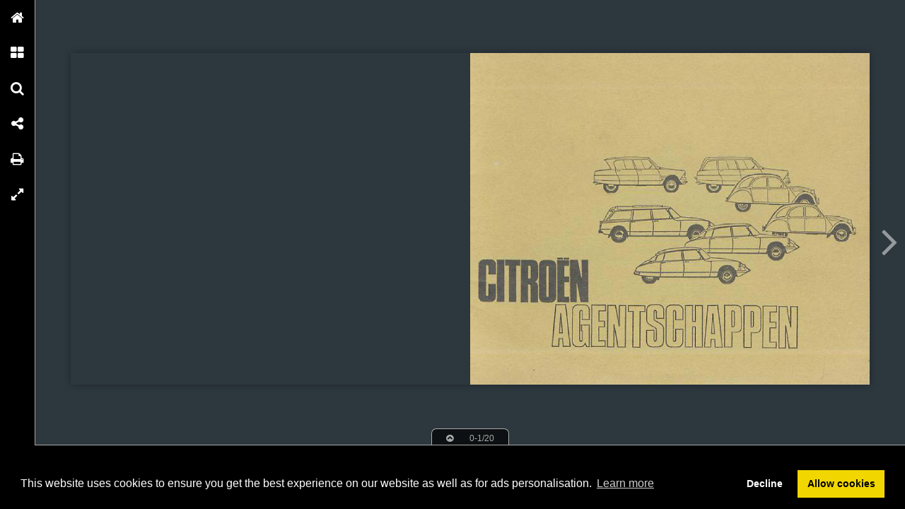

--- FILE ---
content_type: text/html; charset=utf-8
request_url: https://www.google.com/recaptcha/api2/aframe
body_size: 266
content:
<!DOCTYPE HTML><html><head><meta http-equiv="content-type" content="text/html; charset=UTF-8"></head><body><script nonce="MAlteB_QWMdubLwKzd8tlg">/** Anti-fraud and anti-abuse applications only. See google.com/recaptcha */ try{var clients={'sodar':'https://pagead2.googlesyndication.com/pagead/sodar?'};window.addEventListener("message",function(a){try{if(a.source===window.parent){var b=JSON.parse(a.data);var c=clients[b['id']];if(c){var d=document.createElement('img');d.src=c+b['params']+'&rc='+(localStorage.getItem("rc::a")?sessionStorage.getItem("rc::b"):"");window.document.body.appendChild(d);sessionStorage.setItem("rc::e",parseInt(sessionStorage.getItem("rc::e")||0)+1);localStorage.setItem("rc::h",'1769744153824');}}}catch(b){}});window.parent.postMessage("_grecaptcha_ready", "*");}catch(b){}</script></body></html>

--- FILE ---
content_type: text/css
request_url: https://onlinetouch.nl/css/6213ce7-html-viewer.css
body_size: 4419
content:
html,body{width:100%;height:100%}body{padding:0;margin:0;background-color:#fff;line-height:20px}*,*:before,*:after{box-sizing:border-box}h1,h2,h3,h4{margin:0;display:inline;color:#111}input,input:focus{outline:0}.fade-enter{position:relative;opacity:0;-webkit-transition:all 0.3s;-moz-transition:all 0.3s;-o-transition:all 0.3s;transition:all 0.3s}.fade-enter.fade-enter-active{opacity:1}.fade-leave{position:relative;opacity:0;-webkit-transition:all 0.3s;-moz-transition:all 0.3s;-o-transition:all 0.3s;transition:all 0.3s}.device #popups .popup.popup-enter,.device #popups .popup.popup-leave{top:100vh;-webkit-transition:all 0.2s;-moz-transition:all 0.2s;-o-transition:all 0.2s;transition:all 0.2s}.device #popups .popup.popup-enter.popup-enter-active{top:0}#viewer:not(.device) #popups .popup.popup-enter,#viewer:not(.device) #popups .popup.popup-leave{top:0;opacity:0;-webkit-transition:all 0.2s;-moz-transition:all 0.2s;-o-transition:all 0.2s;transition:all 0.2s}#viewer:not(.device) #popups .popup.popup-enter.popup-enter-active{top:10vh;opacity:1}[role="button"]{cursor:pointer}body,html{font-size:12px;font-family:Arial;overflow:hidden;display:block;height:100%;width:100%}button{-webkit-box-shadow:1px 1px 3px rgba(100,100,100,0.6);-moz-box-shadow:1px 1px 3px rgba(100,100,100,0.6);box-shadow:1px 1px 3px rgba(100,100,100,0.6);-webkit-transition:all 0.2s;-moz-transition:all 0.2s;-o-transition:all 0.2s;transition:all 0.2s;background-color:rgba(50,50,50,0.7);color:#fff;position:relative;line-height:40px;border:0;-webkit-border-radius:3px;-moz-border-radius:3px;-ms-border-radius:3px;-o-border-radius:3px;border-radius:3px;display:inline-block;cursor:pointer;font-size:14px}button:after{height:0;bottom:0;width:100%;left:0;display:block;position:absolute;content:"";background-color:#000;-webkit-transition:all 0.1s;-moz-transition:all 0.1s;-o-transition:all 0.1s;transition:all 0.1s;z-index:-1;-webkit-border-radius:3px;-moz-border-radius:3px;-ms-border-radius:3px;-o-border-radius:3px;border-radius:3px}button:hover:after{height:100%}#booklet{-webkit-box-shadow:0 0 10px rgba(0,0,0,0.3);-moz-box-shadow:0 0 10px rgba(0,0,0,0.3);box-shadow:0 0 10px rgba(0,0,0,0.3);display:block;position:absolute;z-index:5000;-webkit-user-select:none;-moz-user-select:none;user-select:none;-webkit-user-drag:none;-webkit-transition:all 0.7s ease;-moz-transition:all 0.7s ease;-o-transition:all 0.7s ease;transition:all 0.7s ease;overflow:hidden}#booklet.zoomable{cursor:zoom-in}#booklet.zoomed{cursor:zoom-out;margin:50px 50px 50px 100px}#booklet.block-animations{-webkit-transition:none;-moz-transition:none;-o-transition:none;transition:none}#booklet .spread{display:block;width:100%;height:100%;overflow:hidden;position:absolute;-webkit-transition:all 0.35s ease-out;-moz-transition:all 0.35s ease-out;-o-transition:all 0.35s ease-out;transition:all 0.35s ease-out;-webkit-transform-origin:center center;-moz-transform-origin:center center;-ms-transform-origin:center center;-o-transform-origin:center center;transform-origin:center center;-webkit-transform-style:preserve-3d;-moz-transform-style:preserve-3d;-ms-transform-style:preserve-3d;-o-transform-style:preserve-3d;transform-style:preserve-3d;-webkit-backface-visibility:hidden;-moz-backface-visibility:hidden;-ms-backface-visibility:hidden;-o-backface-visibility:hidden;backface-visibility:hidden;-webkit-user-select:none;-moz-user-select:none;user-select:none;-webkit-user-drag:none}#booklet .page{top:0;position:absolute;-webkit-backface-visibility:hidden;-moz-backface-visibility:hidden;-ms-backface-visibility:hidden;-o-backface-visibility:hidden;backface-visibility:hidden;image-rendering:optimizeQuality;-webkit-transition:all 0.7s ease;-moz-transition:all 0.7s ease;-o-transition:all 0.7s ease;transition:all 0.7s ease}#booklet .page.right{background-position:center left;left:50%}#booklet .page img{image-rendering:optimizeQuality;-webkit-transform-style:preserve-3d;-moz-transform-style:preserve-3d;-ms-transform-style:preserve-3d;-o-transform-style:preserve-3d;transform-style:preserve-3d;-webkit-backface-visibility:hidden;-moz-backface-visibility:hidden;-ms-backface-visibility:hidden;-o-backface-visibility:hidden;backface-visibility:hidden;display:inline-block;vertical-align:top;outline:1px solid transparent;width:100%;height:100%}#booklet.zoomable.zoomed:not(.block-animations) .frames{display:none}.device #booklet{-webkit-transition:all 0.7s ease-out;-moz-transition:all 0.7s ease-out;-o-transition:all 0.7s ease-out;transition:all 0.7s ease-out;-webkit-box-shadow:none;-moz-box-shadow:none;box-shadow:none}.device #booklet.block-animations .page,.device #booklet.block-animations .spread{-webkit-transition:none;-moz-transition:none;-o-transition:none;transition:none}.device #booklet .page{-webkit-transition:none;-moz-transition:none;-o-transition:none;transition:none}#menu{width:50px;display:block;position:absolute;left:0;top:0;width:50px;height:100vh;border-right:1px solid #a6a6a6;z-index:40000;-webkit-box-shadow:0 0 1px rgba(0,0,0,0.2);-moz-box-shadow:0 0 1px rgba(0,0,0,0.2);box-shadow:0 0 1px rgba(0,0,0,0.2);-webkit-transition:left 0.3s;-moz-transition:left 0.3s;-o-transition:left 0.3s;transition:left 0.3s}#menu .item{display:block;width:50px;text-align:center;position:relative;-webkit-transition:all 0.2s;-moz-transition:all 0.2s;-o-transition:all 0.2s;transition:all 0.2s}#menu .item .label{position:absolute;white-space:nowrap;line-height:50px;-webkit-transition:all 0.2s;-moz-transition:all 0.2s;-o-transition:all 0.2s;transition:all 0.2s;display:block;padding:0 10px;z-index:1}#menu .item i{font-size:20px;line-height:50px;display:block;width:100%;height:100%;-webkit-transition:all 0.2s;-moz-transition:all 0.2s;-o-transition:all 0.2s;transition:all 0.2s;z-index:20;position:relative}#menu-button{display:none;position:absolute;left:0;bottom:100%;-webkit-border-radius:0 7px 0 0;-moz-border-radius:0 7px 0 0;-ms-border-radius:0 7px 0 0;-o-border-radius:0 7px 0 0;border-radius:0 7px 0 0;border:1px solid #aaa;border-bottom-width:0;border-left-width:0;color:#aaa;padding:3px 20px 0;background-color:rgba(0,0,0,0.7);-webkit-transition:all 0.3s;-moz-transition:all 0.3s;-o-transition:all 0.3s;transition:all 0.3s;bottom:-1px;z-index:81000}#viewer.device.mobile #menu{left:-100%;width:90%;overflow:auto;padding-bottom:40px;z-index:82000}#viewer.device.mobile #menu .item{width:100%}#viewer.device.mobile #menu .item:not(:last-child){border-bottom:1px solid #a7a7a7}#viewer.device.mobile #menu .item i{width:50px}#viewer.device.mobile #menu .item .label{display:inline-block;left:50px;top:0}#viewer.device.mobile #menu.open{left:0}#viewer.device.mobile #menu-button{display:block;top:7px;left:7px;-webkit-border-radius:7px;-moz-border-radius:7px;-ms-border-radius:7px;-o-border-radius:7px;border-radius:7px;border-width:1px;position:absolute;bottom:auto;right:auto;width:34px;height:34px;line-height:36px;text-align:center;padding:0;background-color:#000}#viewer.device.mobile #menu-button span{display:none}#viewer.device.mobile #menu-button i{font-size:150%;color:#fff}#viewer:not(.mobile) #menu.hide{left:-50px}#viewer:not(.mobile) #menu .item{border-right:1px solid #a6a6a6}#viewer:not(.mobile) #menu .item .label{top:0;left:-110%;margin-left:-100%}#viewer:not(.mobile) #menu .item.close{display:none}#viewer.device.tablet #menu{height:100%}#viewer:not(.device) #menu .item:hover .label{margin-left:-1px;left:100%}#navbar{position:absolute;left:0;bottom:-1px;text-align:center;padding-left:50px;width:100%;z-index:8000}#navbar.open{bottom:0}#navbar.open .bar{height:168px !important}#navbar.open .slider{height:34px !important}#navbar .handler{display:inline-block;-webkit-border-radius:7px 7px 0 0;-moz-border-radius:7px 7px 0 0;-ms-border-radius:7px 7px 0 0;-o-border-radius:7px 7px 0 0;border-radius:7px 7px 0 0;border:1px solid #aaa;border-bottom-width:0;color:#aaa;padding:3px 20px 0;background-color:rgba(0,0,0,0.7);-webkit-transition:all 0.3s;-moz-transition:all 0.3s;-o-transition:all 0.3s;transition:all 0.3s;bottom:-1px;position:relative}#navbar .handler i{margin-right:20px}#navbar .bar{display:block;border-top:1px solid #aaa;width:100%;height:0;-webkit-transition:all 0.3s;-moz-transition:all 0.3s;-o-transition:all 0.3s;transition:all 0.3s;overflow:hidden;position:relative;text-align:left;background-color:rgba(0,0,0,0.7)}#navbar .bar .spreads{display:block;width:2000em;height:100%;margin:0 auto}#navbar .bar .spreads:not(.dragging){-webkit-transition:left 0.2s;-moz-transition:left 0.2s;-o-transition:left 0.2s;transition:left 0.2s}#navbar .bar .thumb .title{color:#fff}#navbar .bar .thumb img{-webkit-transition:all 0.3s;-moz-transition:all 0.3s;-o-transition:all 0.3s;transition:all 0.3s}#navbar .slider{display:block;position:relative;width:100%;height:0;left:0;background-color:rgba(0,0,0,0.7);overflow:hidden;-webkit-transition:all 0.3s;-moz-transition:all 0.3s;-o-transition:all 0.3s;transition:all 0.3s}#navbar .slider .slide-container{display:block;width:96%;height:100%;position:relative;left:2%}#navbar .slider .line{display:block;margin-top:15px;height:4px;background-color:#666;border-bottom:2px solid #aaa;position:relative;width:100%;left:0;padding-right:20px}#navbar .slider .ball{position:absolute;display:block;height:20px;width:20px;margin-top:-12px;-webkit-box-shadow:1px 1px 1px rgba(0,0,0,0.4);-moz-box-shadow:1px 1px 1px rgba(0,0,0,0.4);box-shadow:1px 1px 1px rgba(0,0,0,0.4);-webkit-border-radius:50px;-moz-border-radius:50px;-ms-border-radius:50px;-o-border-radius:50px;border-radius:50px;background-color:#fff;border:5px solid #6a6a6a}#navbar .slider+.bar{border-top-width:0}#navbar .spread.thumb{margin:0;padding:10px}#navbar .pages{opacity:0.6}#navbar .pages.highlight{opacity:1}#viewer:not(.device) #navbar .handler:hover{color:#fff;-webkit-box-shadow:0 0 5px rgba(0,0,0,0.7);-moz-box-shadow:0 0 5px rgba(0,0,0,0.7);box-shadow:0 0 5px rgba(0,0,0,0.7);padding-bottom:3px}#viewer.device.mobile #navbar{padding-left:0}#arrows{-webkit-user-select:none;-moz-user-select:none;user-select:none}#arrows #arrow-left,#arrows #arrow-right{position:absolute;top:0;bottom:0;line-height:100vh;padding:0 10px}#arrows #arrow-left:hover i,#arrows #arrow-right:hover i{opacity:1}#arrows #arrow-left{left:50px;right:50vw;text-align:left}#arrows #arrow-right{right:0;left:50vw;text-align:right}#arrows i{color:#fff;font-size:64px;opacity:0.5;-webkit-transition:all 0.3s;-moz-transition:all 0.3s;-o-transition:all 0.3s;transition:all 0.3s}.device #arrows{display:none}.device #navbar .handler{background-color:#000}.device #navbar .bar{-webkit-overflow-scrolling:touch;overflow-x:scroll}#viewer.device.mobile .handler{font-size:150%;padding-top:5px}#popups{color:#333}#popups #popup-backdrop{background-color:rgba(0,0,0,0.2);display:block;position:absolute;left:0;right:0;bottom:0;top:0;z-index:9000}#popups .popup,#popups .popup-header,#popups .popup-footer{display:block;position:absolute;background-color:#fff}#popups .popup{top:10vh;left:50%;width:66vw;margin-left:-33vw;-webkit-box-shadow:0 0 10px #000;-moz-box-shadow:0 0 10px #000;box-shadow:0 0 10px #000;opacity:1;-webkit-transition:all 0.3s;-moz-transition:all 0.3s;-o-transition:all 0.3s;transition:all 0.3s;z-index:9001}#popups .popup.video{background-color:transparent;border:0;-webkit-box-shadow:none;-moz-box-shadow:none;box-shadow:none;top:5vh}#popups .popup.video .popup-footer{display:none}#popups .popup.video .popup-header{background-color:transparent;border:0;height:0;left:50px}#popups .popup.video .popup-header .close{display:block;color:#fff;left:50px;border:0}#popups .popup.video .popup-header .close:hover{background-color:rgba(0,0,0,0.7)}#popups .popup.video .popup-content{overflow:visible;padding:0;display:table}#popups .popup.video .popup-content .content-container{padding:0;max-height:90vh;display:table-cell;vertical-align:middle;text-align:center}#popups .popup.video h2{display:none}#popups .popup.video .close{color:#fff}#popups .popup.video iframe{-webkit-box-shadow:0 3px 3px rgba(0,0,0,0.1);-moz-box-shadow:0 3px 3px rgba(0,0,0,0.1);box-shadow:0 3px 3px rgba(0,0,0,0.1)}#popups .popup-header,#popups .popup-footer{left:0;height:50px;width:100%;z-index:40}#popups .popup-header{top:0;border-bottom:1px solid #b8adb1;border-top:1px solid #c6c6c6;-webkit-box-shadow:0 3px 3px rgba(0,0,0,0.1);-moz-box-shadow:0 3px 3px rgba(0,0,0,0.1);box-shadow:0 3px 3px rgba(0,0,0,0.1)}#popups .popup-header h2{line-height:50px;margin-left:20px;color:#000}#popups .popup-header [role="button"]{border-bottom:3px solid #b8adb1}#popups .popup-header [role="button"]:hover{border-bottom-color:#ddd}#popups .popup-header .close{font-size:20px;padding:12.5px;float:right;display:block}#popups .popup-footer{bottom:0;border-top:1px solid #b8adb1;border-bottom:1px solid #c6c6c6;-webkit-box-shadow:0 -3px 3px rgba(0,0,0,0.1);-moz-box-shadow:0 -3px 3px rgba(0,0,0,0.1);box-shadow:0 -3px 3px rgba(0,0,0,0.1);line-height:50px}#popups .popup-footer .powered-by{float:right;display:block}#popups .popup-footer .logo{display:inline-block;background-image:-webkit-gradient(linear, 50% 0%, 50% 100%, color-stop(0%, #222222), color-stop(100%, #111111));background-image:-webkit-linear-gradient(top, #222222,#111111);background-image:-moz-linear-gradient(top, #222222,#111111);background-image:-o-linear-gradient(top, #222222,#111111);background-image:linear-gradient(top, #222222,#111111);-webkit-border-radius:3px;-moz-border-radius:3px;-ms-border-radius:3px;-o-border-radius:3px;border-radius:3px;margin:8px;padding:7px;vertical-align:top}#popups .popup-footer .logo img{height:20px;width:auto;margin:0;display:block}#popups .popup-content{display:block;position:relative;top:0;left:0;padding-bottom:20px;width:100%;height:auto;z-index:20;height:100%}#popups .popup-content .content-container{max-height:70vh;display:block;overflow:auto;height:100%;position:relative;width:100%;padding:20px}#popups .popup-content .content{display:block;position:relative}#popups .popup-header ~ .popup-content{padding-top:50px}#popups .popup-footer ~ .popup-content{padding-bottom:50px}#popups input{padding:1px;border:0;border:1px solid #bbb;-webkit-box-shadow:1px 1px 2px rgba(100,100,100,0.1);-moz-box-shadow:1px 1px 2px rgba(100,100,100,0.1);box-shadow:1px 1px 2px rgba(100,100,100,0.1);-webkit-transition:all 0.2s;-moz-transition:all 0.2s;-o-transition:all 0.2s;transition:all 0.2s;padding:10px;font-size:3vh;padding:1vh}#popups input[type="number"]{width:4em;margin:-3px 0 -3px 4px;display:inline-block}#popups input:focus{-webkit-box-shadow:1px 1px 3px rgba(100,100,100,0.6);-moz-box-shadow:1px 1px 3px rgba(100,100,100,0.6);box-shadow:1px 1px 3px rgba(100,100,100,0.6)}#popups .thumb-browser{vertical-align:middle;display:inline-block}#popups .thumb-browser .thumb{position:relative;z-index:4}#popups .thumb-browser .arrow{z-index:3;position:relative;display:inline-block;width:60px;background-color:#555;color:#fff;-webkit-border-radius:60px;-moz-border-radius:60px;-ms-border-radius:60px;-o-border-radius:60px;border-radius:60px}#popups .thumb-browser .arrow.left{margin-right:-45px;text-align:left}#popups .thumb-browser .arrow.right{margin-left:-45px;text-align:right}#popups .thumb-browser .arrow i{font-size:21.0px;line-height:60px}#popups .mobile-arrows{padding-left:7px;padding-right:7px;-webkit-user-select:none;-moz-user-select:none;user-select:none}.device.mobile #popups .thumb-browser .arrow{display:none}.device.tablet #popups .thumb-browser .arrow.left{margin-right:-35px}.device.tablet #popups .thumb-browser .arrow.right{margin-left:-35px}.device #popups .open-at>div{display:block;width:100%;padding-left:0;padding-bottom:3px}.device.mobile #popups .popup{left:0}.device.mobile #popups .popup .popup-header{padding-left:30px}.device.mobile #popups .popup .popup-content .content-container{padding:10px}.device #popups{z-index:50000}.device #popups .popup{left:50px;top:0;height:100%;width:auto;margin-left:0;position:absolute;right:0;bottom:0}.device #popups .popup-content .content-container{max-height:100vh;overflow:scroll;-webkit-overflow-scrolling:touch}.device #popups .popup-menu{width:100%;-webkit-transition:all 0.3s;-moz-transition:all 0.3s;-o-transition:all 0.3s;transition:all 0.3s}.device #popups .popup-menu+div{-webkit-transition:all 0.3s;-moz-transition:all 0.3s;-o-transition:all 0.3s;transition:all 0.3s;width:100%;left:100%;position:absolute}.device #popups .popup .popup-header{left:0}.device #popups .popup.video{width:66vw;left:17vw;height:calc(50px + 48vw);top:calc((100vh - 48vw -50px)/2)}.device #popups .popup.video .popup-header .close{background-color:rgba(0,0,0,0.7);right:-15px;float:none;left:initial;width:30px;position:absolute;padding:0;margin:0;line-height:30px;text-align:center;border-radius:25px;background:rgba(255,255,255,0.7);color:#000;border:1px solid #000}.device #popups .popup.video.popup-leave{top:100vh}.frames{display:block;position:absolute;left:0;top:0;z-index:7000;font-size:5vh;line-height:5vh}.frames .frame{position:absolute;display:block;-webkit-transition:all 0.5s;-moz-transition:all 0.5s;-o-transition:all 0.5s;transition:all 0.5s;border:1px solid #000;border-width:1px;opacity:0;-webkit-backface-visibility:hidden;-webkit-transform:translateZ(0) scale(1, 1)}.frames .frame:hover{opacity:1}.frames .frame.externalLink a{display:block;width:100%;height:100%}.spread.thumb{display:inline-block;margin:10px;position:relative;vertical-align:top}.spread.thumb .pages{position:relative;display:block;-webkit-box-shadow:0 0 5px rgba(0,0,0,0.4);-moz-box-shadow:0 0 5px rgba(0,0,0,0.4);box-shadow:0 0 5px rgba(0,0,0,0.4)}.spread.thumb .pages.highlight{-webkit-box-shadow:0 0 5px #fff;-moz-box-shadow:0 0 5px #fff;box-shadow:0 0 5px #fff}.spread.thumb .pages.highlight .number{background-color:green;color:#fff}.spread.thumb .number{display:block;padding:0 6px;color:#fff;font-size:90%;position:absolute;bottom:0;z-index:10;background-color:rgba(0,0,0,0.7)}.spread.thumb .number.right{right:0}.spread.thumb .page{position:absolute;left:0;top:0}.spread.thumb .page img{width:100%;height:100%}.spread.thumb .page+.page,.spread.thumb .page.right{right:0;left:auto;top:0}.switch{margin-top:5px;display:inline-block;-webkit-border-radius:4px;-moz-border-radius:4px;-ms-border-radius:4px;-o-border-radius:4px;border-radius:4px;border:1px solid #6d6d6d;background-color:#6e6e6e}.switch>span{background-color:#fff;color:#6e6e6e;padding:5px 15px;position:relative;display:block;float:left;cursor:pointer;font-size:12px;border-right:1px solid #6d6d6d;font-weight:bold;-webkit-user-select:none;-moz-user-select:none;user-select:none;text-shadow:0 0 0}.switch>span:last-child{-webkit-border-radius:0 3px 3px 0;-moz-border-radius:0 3px 3px 0;-ms-border-radius:0 3px 3px 0;-o-border-radius:0 3px 3px 0;border-radius:0 3px 3px 0;border-right:0}.switch>span:first-child{-webkit-border-radius:3px 0 0 3px;-moz-border-radius:3px 0 0 3px;-ms-border-radius:3px 0 0 3px;-o-border-radius:3px 0 0 3px;border-radius:3px 0 0 3px}.switch>span:last-of-type{border-right:0}.switch>span.active{background-color:#6e6e6e;text-shadow:1px 1px 0 rgba(55,55,55,0.4);color:#fff;-webkit-box-shadow:#5f5f5f 0 0 5px 2px inset;-moz-box-shadow:#5f5f5f 0 0 5px 2px inset;box-shadow:#5f5f5f 0 0 5px 2px inset;cursor:default}.switch>span.disabled{opacity:0.4;cursor:not-allowed}.switch.only-child>span{-webkit-border-radius:3px;-moz-border-radius:3px;-ms-border-radius:3px;-o-border-radius:3px;border-radius:3px}.switch.horizontal>span{clear:right}#print{display:none}@media print{body,html{color:#000 !important;background:#fff !important;padding:0;margin:0;height:100%}#viewer-container>div>div:not(#print){display:none}#print{display:block;position:absolute;left:0;right:0;top:0;bottom:0;font-size:0;white-space:nowrap;text-align:center}#print img{height:auto;max-height:100%;display:inline-block;max-width:100%}#print .spread{display:block;width:100%;height:100%;position:relative}*{-webkit-user-select:none;-moz-user-select:none;user-select:none}}#ads{position:fixed;bottom:0;width:100%;display:block;background-color:#000;z-index:500000}#ads ~ #navbar{bottom:90px}#ads #internal{display:none;width:728px}@media only screen and (max-device-width: 769px){#ads #internal{width:280px}}.spread-overview{position:relative}.spread-overview .title{margin-top:5px;padding:5px 7px;height:30px}.spread-overview .spread .pages{-webkit-box-shadow:0 0 2px rgba(0,0,0,0.4);-moz-box-shadow:0 0 2px rgba(0,0,0,0.4);box-shadow:0 0 2px rgba(0,0,0,0.4);-webkit-transition:all 0.2s;-moz-transition:all 0.2s;-o-transition:all 0.2s;transition:all 0.2s}.spread-overview .spread .pages:hover{-webkit-box-shadow:0 0 5px rgba(0,0,0,0.6);-moz-box-shadow:0 0 5px rgba(0,0,0,0.6);box-shadow:0 0 5px rgba(0,0,0,0.6)}.result{margin-bottom:10px;position:relative;display:block;clear:both;cursor:pointer;min-height:100px}.result+.result{margin-top:10px;border-top:1px solid #555}.result p,.result h4{position:relative}.result h4{margin-top:10px;display:block}.result .spread .pages{-webkit-box-shadow:0 0 2px rgba(0,0,0,0.4);-moz-box-shadow:0 0 2px rgba(0,0,0,0.4);box-shadow:0 0 2px rgba(0,0,0,0.4)}.result:hover .spread .pages{-webkit-box-shadow:0 0 5px rgba(0,0,0,0.6);-moz-box-shadow:0 0 5px rgba(0,0,0,0.6);box-shadow:0 0 5px rgba(0,0,0,0.6)}.result .spread.thumb{float:left;clear:both}.search-input{position:relative}.search-input input{font-size:4vh;border:0;border:1px solid #bbb;width:100%;padding:1vh;-webkit-box-shadow:1px 1px 2px rgba(100,100,100,0.1);-moz-box-shadow:1px 1px 2px rgba(100,100,100,0.1);box-shadow:1px 1px 2px rgba(100,100,100,0.1);-webkit-transition:all 0.2s;-moz-transition:all 0.2s;-o-transition:all 0.2s;transition:all 0.2s}.search-input input:focus{-webkit-box-shadow:1px 1px 3px rgba(100,100,100,0.6);-moz-box-shadow:1px 1px 3px rgba(100,100,100,0.6);box-shadow:1px 1px 3px rgba(100,100,100,0.6)}.search-input .clear-search{position:absolute;right:0;top:0;font-size:3vh;line-height:5vh;margin:1vh 2vh;color:#ddd;z-index:2}.search-input .clear-search:hover{color:#000}.other-issues{padding-bottom:100px}.share-popup{padding-bottom:20px}.share-popup h2,.share-popup h3{line-height:40px;display:block}.share-popup h3{text-align:center}.share-popup .open-at{display:table;width:100%;line-height:4vh}.share-popup .open-at input[type="text"]{width:100%}.share-popup .open-at div{display:table-cell}.share-popup .open-at div:last-child{text-align:right;width:150px;white-space:nowrap;padding-left:20px}.share-popup .open-at label{padding:10px;vertical-align:middle;background-color:#f4f4f4;-webkit-border-radius:4px 4px 0 0;-moz-border-radius:4px 4px 0 0;-ms-border-radius:4px 4px 0 0;-o-border-radius:4px 4px 0 0;border-radius:4px 4px 0 0;display:block}.share-popup .select-page{background-color:#f4f4f4;text-align:center}.share-popup .select-page .switch{margin:5px 0}.share-btn{display:inline-block;color:#fff;text-align:center;min-width:40px;line-height:40px;margin:5px;text-decoration:none;padding:0;vertical-align:top}.share-btn i{font-size:30px;line-height:40px;display:inline-block;vertical-align:top;width:40px}.share-btn i+span{padding-right:10px;display:inline-block;vertical-align:top;margin-left:5px}.share-btn.twitter{background:#55acee}.share-btn.google-plus{background:#dd4b39}.share-btn.facebook{background:#3b5998}.share-btn.stumbleupon{background:#eb4823}.share-btn.reddit{background:#ff5700}.share-btn.linkedin{background:#4875b4}.share-btn.email{background:#444}.share-btn.email i{font-size:24px}.share-btn.pinterest{background:#c72527}.device .share-popup .spread.thumb{margin:0}.device .share-popup .thumb-browser .arrow.left{margin-right:-35px}.device .share-popup .thumb-browser .arrow.left{margin-left:-35px}#popups .page-select input[type="number"]{font-size:15px}#popups .page-select label{text-align:center;line-height:3vh;display:block}.tooltip{position:absolute;width:auto;box-sizing:content-box;color:#fff;background:rgba(0,0,0,0.3);z-index:10000;visibility:visible;padding:0.5em 1em;border-radius:0.5em;margin-left:12px;margin-top:12px}.bookshelf{min-width:300px;position:relative;width:100%;margin-bottom:30px;top:70px}.bookshelf .left{background-image:url('/img/ot-bookshelf_left.png');background-position:0 180px;background-repeat:repeat-y;height:100%;left:0;position:absolute;top:0;width:114px}.bookshelf .middle{background-image:url('/img/ot-bookshelf_middle.png');background-position:0 180px;background-repeat:repeat;height:100%;margin:0 114px;position:relative}.bookshelf .middle ul{margin-left:-60px;margin-right:-60px}.bookshelf .right{background-image:url('/img/ot-bookshelf_right.png');background-position:0 180px;background-repeat:repeat-y;height:100%;position:absolute;right:0;top:0;width:114px}.bookshelf ul{display:block;list-style:none;margin:0;padding:0;position:relative;line-height:0}.bookshelf li{display:-moz-inline-stack;display:inline-block;vertical-align:middle;*vertical-align:auto;zoom:1;*display:inline;margin:0 19px 100px;position:relative;width:150px;height:200px}.bookshelf li.iframe{width:320px}.bookshelf li a{color:#333;position:absolute;bottom:0;min-width:150px;min-height:200px}.bookshelf li a:hover{text-decoration:none}.bookshelf li a img{-webkit-box-shadow:#76807d 0 -1px 2px;-moz-box-shadow:#76807d 0 -1px 2px;box-shadow:#76807d 0 -1px 2px;display:block;border:none;max-width:150px;max-height:200px;position:absolute;bottom:0;margin:0 auto}.bookshelf .tooltip{border-radius:8px;width:100%;display:block;text-align:center;height:auto;padding:5px 0 0;margin:5px;top:-52px;left:-5px;position:absolute;opacity:1;font-family:"GillSansStd";font-size:14px;text-transform:uppercase;letter-spacing:0.03em;color:#4f4f4f}.bookshelf .tooltip img{-webkit-box-shadow:none;-moz-box-shadow:none;box-shadow:none;height:40px}.other-issues .tooltip{font-family:inherit;text-transform:inherit;line-height:20px}.cc-window{z-index:500001 !important}.cc-revoke.cc-bottom{display:none}
